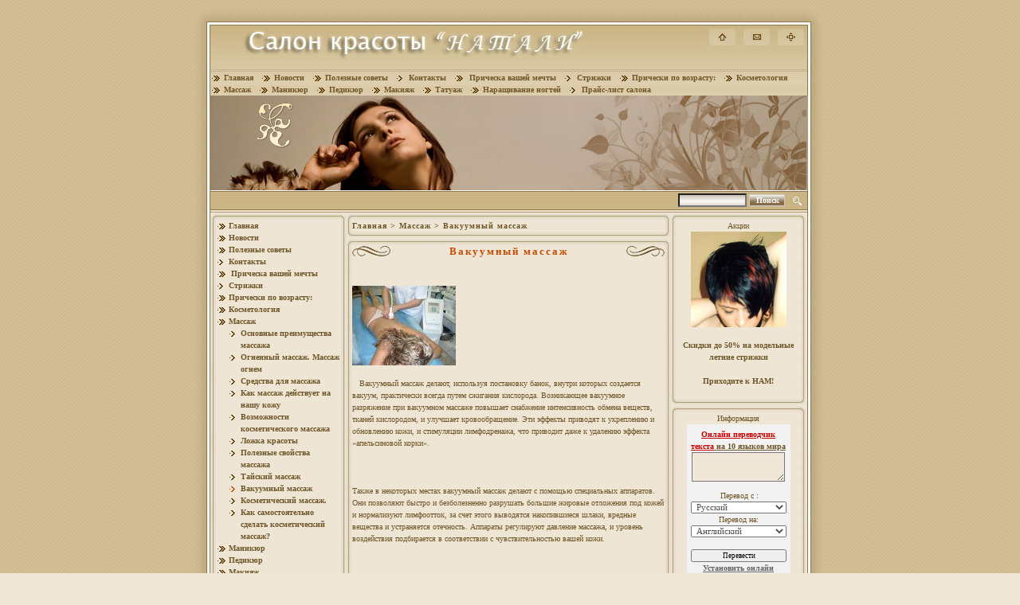

--- FILE ---
content_type: text/html; charset=CP1251
request_url: http://natalybeau.ru/?Massazh:Vakuumnyi_massazh
body_size: 46229
content:
<!DOCTYPE HTML PUBLIC "-//W3C//DTD HTML 4.0 Transitional//EN" "http://www.w3.org/TR/REC-html40/loose.dtd">
<html>
<head>
<title>Cалон Н А Т А Л И - Вакуумный массаж</title><meta name="keywords" content="Салон Натали">
<meta name="description" content="Салон красоты">
<meta http-equiv="content-type" content="text/html;charset=windows-1251"><meta name="generator" content="CMSimple 2.9 - www.cmsimple.dk"><link rel="stylesheet" href="./templates/restaurant06/stylesheet.css" type="text/css"></head>
<body bgcolor="#f0e7d6" body background="./templates/restaurant06/images/restbk.gif"><a name="top"></a>
<!-- Fireworks MX Dreamweaver MX target.  Created Sun Apr 16 09:51:00 GMT+1000 (AUS Eastern Standard Time) 2006-->
<div align="center">
  <center>
<table border="0" cellpadding="0" cellspacing="0" width="790" style="border-collapse: collapse" bordercolor="#111111">
<!-- fwtable fwsrc="template.png" fwbase="template.jpg" fwstyle="Dreamweaver" fwdocid = "742308039" fwnested="0" -->
  <tr>
   <td><img src="./templates/restaurant06/images/spacer.gif" width="20" height="1" border="0" alt=""></td>
   <td><img src="./templates/restaurant06/images/spacer.gif" width="178" height="1" border="0" alt=""></td>
   <td><img src="./templates/restaurant06/images/spacer.gif" width="360" height="1" border="0" alt=""></td>
   <td><img src="./templates/restaurant06/images/spacer.gif" width="182" height="1" border="0" alt=""></td>
   <td><img src="./templates/restaurant06/images/spacer.gif" width="27" height="1" border="0" alt=""></td>
   <td><img src="./templates/restaurant06/images/spacer.gif" width="23" height="1" border="0" alt=""></td>
  </tr>

  <tr>
   <td colspan="6"><img name="template_r1_c1" src="./templates/restaurant06/images/template_r1_c1.jpg" width="790" height="81" border="0" usemap="#m_template_r1_c1" alt=""></td>
  </tr>
  <tr>
   <td background="./templates/restaurant06/images/template_r2_c1.jpg"><img name="template_r2_c1" src="./templates/restaurant06/images/template_r2_c1.jpg" width="20" height="17" border="0" alt=""></td>
   <td colspan="4" background="./templates/restaurant06/images/template_r2_c2.jpg">
   <table border="0" cellpadding="0" cellspacing="0" style="border-collapse: collapse" bordercolor="#111111" width="100%" id="AutoNumber1">
     <tr>
       <td width="100%"><!--webbot bot="HTMLMarkup" startspan --><div id="navlist"><ul class="menulevel1"><li class="docs"><a href="/?Glavnaya">Главная</a></li><li class="docs"><a href="/?Novosti">Новости</a></li><li class="docs"><a href="/?Poleznye_sovety">Полезные советы</a></li><li class="doc"><a href="/?Kontakty">Контакты</a></li><li class="docs"><a href="/?%A0Pricheska_vashei_mechty"> Прическа вашей мечты</a></li><li class="doc"><a href="/?Strizhki">Стрижки</a></li><li class="docs"><a href="/?Pricheski_po_vozrastu%3A">Прически по возрасту:</a></li><li class="docs"><a href="/?Kosmetologiya">Косметология</a></li><li class="docs"><a href="/?Massazh">Массаж</a></li><li class="docs"><a href="/?Manikyur">Маникюр</a></li><li class="docs"><a href="/?Pedikyur">Педикюр</a></li><li class="docs"><a href="/?Makiyazh">Макияж</a></li><li class="docs"><a href="/?Tatuazh">Татуаж</a></li><li class="docs"><a href="/?Narashivanie_nogtei">Наращивание ногтей</a></li><li class="doc"><a href="/?Prais-list_salona">Прайс-лист салона</a></li></ul></div>
 <!--webbot bot="HTMLMarkup" endspan i-checksum="28787" --></td>
     </tr>
   </table>
   </td>
   <td background="./templates/restaurant06/images/template_r2_c6.jpg"><img name="template_r2_c6" src="./templates/restaurant06/images/template_r2_c6.jpg" width="23" height="17" border="0" alt=""></td>
  </tr>
  <tr>
   <td colspan="6"><img name="template_r3_c1" src="./templates/restaurant06/images/template_r3_c1.jpg" width="790" height="121" border="0" alt=""></td>
  </tr>
  <tr>
   <td><img name="template_r4_c1" src="./templates/restaurant06/images/template_r4_c1.jpg" width="20" height="22" border="0" alt=""></td>
   <td bgcolor="#CBB584">
   <table border="0" cellpadding="0" cellspacing="0" style="border-collapse: collapse" bordercolor="#111111" width="100%" id="AutoNumber3">
     <tr>
       <td width="100%">&nbsp;</td>
     </tr>
   </table>
   </td>
   <td bgcolor="#CBB584">
   <table border="0" cellpadding="0" cellspacing="0" style="border-collapse: collapse" bordercolor="#111111" width="100%" id="AutoNumber2">
     <tr>
       <td width="100%">&nbsp;</td>
     </tr>
   </table>
   </td>
   <td bgcolor="#CBB584">
   <table border="0" cellpadding="0" cellspacing="0" style="border-collapse: collapse" bordercolor="#111111" width="100%" id="AutoNumber4">
     <tr>
       <td width="100%"><!--webbot bot="HTMLMarkup" startspan --><tr><td valign="top" align="right" class="searchbox">
<form action="/" method="post"><div id="searchbox"><input type="text" class="text" name="search" size="12"><input type="hidden" name="function" value="search"> <input type="submit" class="submit" value="Поиск"></div></form></td></tr><!--webbot bot="HTMLMarkup" endspan i-checksum="41611" --></td>
     </tr>
   </table>
   </td>
   <td colspan="2"><img name="template_r4_c5" src="./templates/restaurant06/images/template_r4_c5.jpg" width="50" height="22" border="0" alt=""></td>
  </tr>
  <tr>
   <td colspan="6"><img name="template_r5_c1" src="./templates/restaurant06/images/template_r5_c1.jpg" width="790" height="4" border="0" alt=""></td>
  </tr>
  <tr>
   <td rowspan="2" background="./templates/restaurant06/images/template_r6_c1.jpg">&nbsp;</td>
   <td colspan="4" bgcolor="#EFE5D5" align="left" valign="top">
   <table border="0" cellpadding="0" cellspacing="0" style="border-collapse: collapse" bordercolor="#111111" width="100%" id="AutoNumber5">
     <tr>
       <td width="170" align="left" valign="top"><table border="0" cellpadding="0" cellspacing="0" width="100%" style="border-collapse: collapse" bordercolor="#111111">
<!-- fwtable fwsrc="navs.png" fwbase="navs.jpg" fwstyle="Dreamweaver" fwdocid = "742308039" fwnested="0" -->
  <tr>
   <td><img src="./templates/restaurant06/images/spacer.gif" width="7" height="1" border="0" alt=""></td>
   <td><img src="./templates/restaurant06/images/spacer.gif" width="17" height="1" border="0" alt=""></td>
   <td><img src="./templates/restaurant06/images/spacer.gif" width="128" height="1" border="0" alt=""></td>
   <td><img src="./templates/restaurant06/images/spacer.gif" width="9" height="1" border="0" alt=""></td>
   <td><img src="./templates/restaurant06/images/spacer.gif" width="8" height="1" border="0" alt=""></td>
  </tr>

  <tr>
   <td colspan="2" align="left" background="./templates/restaurant06/images/navs_r1_c3.jpg"><img name="navs_r1_c1" src="./templates/restaurant06/images/navs_r1_c1.jpg" width="24" height="8" border="0" alt=""></td>
   <td background="./templates/restaurant06/images/navs_r1_c3.jpg"><img name="navs_r1_c3" src="./templates/restaurant06/images/navs_r1_c3.jpg" width="128" height="8" border="0" alt=""></td>
   <td colspan="2" align="right" background="./templates/restaurant06/images/navs_r1_c3.jpg"><img name="navs_r1_c4" src="./templates/restaurant06/images/navs_r1_c4.jpg" width="17" height="8" border="0" alt=""></td>
  </tr>
  <tr>
   <td align="left" background="./templates/restaurant06/images/navs_r2_c1.jpg">&nbsp;</td>
   <td colspan="3" bgcolor="#EEE5D4" align="left" width="100%" valign="top">
   <table border="0" cellpadding="0" cellspacing="0" style="border-collapse: collapse" bordercolor="#111111" width="100%" id="AutoNumber1">
     <tr>
       <td width="100%"><!--webbot bot="HTMLMarkup" startspan --><tr><td valign="top">
<ul class="menulevel1"><li class="docs"><a href="/?Glavnaya">Главная</a></li><li class="docs"><a href="/?Novosti">Новости</a></li><li class="docs"><a href="/?Poleznye_sovety">Полезные советы</a></li><li class="doc"><a href="/?Kontakty">Контакты</a></li><li class="docs"><a href="/?%A0Pricheska_vashei_mechty"> Прическа вашей мечты</a></li><li class="doc"><a href="/?Strizhki">Стрижки</a></li><li class="docs"><a href="/?Pricheski_po_vozrastu%3A">Прически по возрасту:</a></li><li class="docs"><a href="/?Kosmetologiya">Косметология</a></li><li class="docs"><a href="/?Massazh">Массаж</a><ul class="menulevel2"><li class="doc"><a href="/?Massazh:Osnovnye_preimushestva_massazha">Основные преимущества массажа</a></li><li class="doc"><a href="/?Massazh:Ognennyi_massazh._Massazh_ognem">Огненный массаж. Массаж огнем</a></li><li class="doc"><a href="/?Massazh:Sredstva_dlya_massazha">Средства для массажа</a></li><li class="doc"><a href="/?Massazh:Kak_massazh_deistvuet_na_nashu_kozhu">Как массаж действует на нашу кожу</a></li><li class="doc"><a href="/?Massazh:Vozmozhnosti_kosmeticheskogo_massazha">Возможности косметического массажа</a></li><li class="doc"><a href="/?Massazh:Lozhka_krasoty">Ложка красоты</a></li><li class="doc"><a href="/?Massazh:Poleznye_svoistva_massazha">Полезные свойства массажа</a></li><li class="doc"><a href="/?Massazh:Taiskii_massazh">Тайский массаж</a></li><li class="sdoc">Вакуумный массаж</li><li class="doc"><a href="/?Massazh:Kosmeticheskii_massazh.">Косметический массаж.</a></li><li class="doc"><a href="/?Massazh:Kak_samostoyatelmzno_sdelatmz_kosmeticheskii_massazh%3F">Как самостоятельно сделать косметический массаж?</a></li></ul></li><li class="docs"><a href="/?Manikyur">Маникюр</a></li><li class="docs"><a href="/?Pedikyur">Педикюр</a></li><li class="docs"><a href="/?Makiyazh">Макияж</a></li><li class="docs"><a href="/?Tatuazh">Татуаж</a></li><li class="docs"><a href="/?Narashivanie_nogtei">Наращивание ногтей</a></li><li class="doc"><a href="/?Prais-list_salona">Прайс-лист салона</a></li></ul></td></tr><!--webbot bot="HTMLMarkup" endspan i-checksum="41503" --></td>
     </tr>
   </table>
   </td>
   <td align="right" background="./templates/restaurant06/images/navs_r2_c5.jpg">&nbsp;</td>
  </tr>
  <tr>
   <td colspan="2" align="left" background="./templates/restaurant06/images/navs_r3_c3.jpg"><img name="navs_r3_c1" src="./templates/restaurant06/images/navs_r3_c1.jpg" width="24" height="8" border="0" alt=""></td>
   <td background="./templates/restaurant06/images/navs_r3_c3.jpg"><img name="navs_r3_c3" src="./templates/restaurant06/images/navs_r3_c3.jpg" width="128" height="8" border="0" alt=""></td>
   <td colspan="2" align="right" background="./templates/restaurant06/images/navs_r3_c3.jpg"><img name="navs_r3_c4" src="./templates/restaurant06/images/navs_r3_c4.jpg" width="17" height="8" border="0" alt=""></td>
  </tr>
</table>
<table border="0" cellpadding="0" cellspacing="0" width="100%" style="border-collapse: collapse" bordercolor="#111111">
<!-- fwtable fwsrc="navs.png" fwbase="navs.jpg" fwstyle="Dreamweaver" fwdocid = "742308039" fwnested="0" -->
  <tr>
   <td><img src="./templates/restaurant06/images/spacer.gif" width="7" height="1" border="0" alt=""></td>
   <td><img src="./templates/restaurant06/images/spacer.gif" width="17" height="1" border="0" alt=""></td>
   <td><img src="./templates/restaurant06/images/spacer.gif" width="128" height="1" border="0" alt=""></td>
   <td><img src="./templates/restaurant06/images/spacer.gif" width="9" height="1" border="0" alt=""></td>
   <td><img src="./templates/restaurant06/images/spacer.gif" width="8" height="1" border="0" alt=""></td>
  </tr>

  <tr>
   <td colspan="2" align="left" background="./templates/restaurant06/images/navs_r1_c3.jpg"><img name="navs_r1_c1" src="./templates/restaurant06/images/navs_r1_c1.jpg" width="24" height="8" border="0" alt=""></td>
   <td background="./templates/restaurant06/images/navs_r1_c3.jpg"><img name="navs_r1_c3" src="./templates/restaurant06/images/navs_r1_c3.jpg" width="128" height="8" border="0" alt=""></td>
   <td colspan="2" align="right" background="./templates/restaurant06/images/navs_r1_c3.jpg"><img name="navs_r1_c4" src="./templates/restaurant06/images/navs_r1_c4.jpg" width="17" height="8" border="0" alt=""></td>
  </tr>
  <tr>
   <td align="left" background="./templates/restaurant06/images/navs_r2_c1.jpg">&nbsp;</td>
   <td colspan="3" bgcolor="#EEE5D4" align="left" width="100%" valign="top">
<center>Реклама</center>
   <table border="0" cellpadding="0" cellspacing="0" style="border-collapse: collapse" bordercolor="#111111" width="100%" id="AutoNumber1">
     <tr>
       <td width="100%"><!--webbot bot="HTMLMarkup" startspan --><tr><td valign="top" class="menu">




<center><img src="./templates/restaurant06/images/banner.gif"><br><br>
Посетители <a href="http://natali-salon.ru/">natalybeau.ru</a> <br><br>
<!--LiveInternet counter--><script type="text/javascript"><!--
document.write("<a href='http://www.liveinternet.ru/click' "+
"target=_blank><img src='http://counter.yadro.ru/hit?t52.18;r"+
escape(document.referrer)+((typeof(screen)=="undefined")?"":
";s"+screen.width+"*"+screen.height+"*"+(screen.colorDepth?
screen.colorDepth:screen.pixelDepth))+";u"+escape(document.URL)+
";"+Math.random()+
"' alt='' title='LiveInternet: показано число просмотров и"+
" посетителей за 24 часа' "+
"border=0 width=88 height=31><\/a>")//--></script><!--/LiveInternet-->

<br><br>

<script type="text/javascript"><!--
google_ad_client = "pub-9704108655167983";
/* natalybeau.ru */
google_ad_slot = "4646586670";
google_ad_width = 120;
google_ad_height = 600;
//-->
</script>
<script type="text/javascript"
src="http://pagead2.googlesyndication.com/pagead/show_ads.js">
</script>

<br><br>

<table border="0" align="center">
<tr>
<td><center><p style="font-size: 11px; color: Black;"></p>
</center></td>
</tr>
<tr>
<td><center><p style="font-size: 11px; color: Black;"></p>
</center></td>
</tr>
<tr>
<td><center><p style="font-size: 11px; color: Black;"></p>
</center></td>
</tr>
<tr>
<td><center><p style="font-size: 11px; color: Black;"></p>
</center></td>
</tr>
</table>





</center>






</td></tr><!--webbot bot="HTMLMarkup" endspan i-checksum="37873" --></td>
     </tr>
   </table>
   </td>
   <td align="right" background="./templates/restaurant06/images/navs_r2_c5.jpg">&nbsp;</td>
  </tr>
  <tr>

  <td colspan="2" align="left" background="./templates/restaurant06/images/navs_r3_c3.jpg"><img name="navs_r3_c1" src="./templates/restaurant06/images/navs_r3_c1.jpg" width="24" height="8" border="0" alt=""></td>
   <td background="./templates/restaurant06/images/navs_r3_c3.jpg"><img name="navs_r3_c3" src="./templates/restaurant06/images/navs_r3_c3.jpg" width="128" height="8" border="0" alt=""></td>
   <td colspan="2" align="right" background="./templates/restaurant06/images/navs_r3_c3.jpg"><img name="navs_r3_c4" src="./templates/restaurant06/images/navs_r3_c4.jpg" width="17" height="8" border="0" alt=""></td>
  </tr>
</table>
<table border="0" cellpadding="0" cellspacing="0" width="100%" style="border-collapse: collapse" bordercolor="#111111">
<!-- fwtable fwsrc="navs.png" fwbase="navs.jpg" fwstyle="Dreamweaver" fwdocid = "742308039" fwnested="0" -->
  <tr>
   <td><img src="./templates/restaurant06/images/spacer.gif" width="7" height="1" border="0" alt=""></td>
   <td><img src="./templates/restaurant06/images/spacer.gif" width="17" height="1" border="0" alt=""></td>
   <td><img src="./templates/restaurant06/images/spacer.gif" width="128" height="1" border="0" alt=""></td>
   <td><img src="./templates/restaurant06/images/spacer.gif" width="9" height="1" border="0" alt=""></td>
   <td><img src="./templates/restaurant06/images/spacer.gif" width="8" height="1" border="0" alt=""></td>
  </tr>

  <tr>
   <td colspan="2" align="left" background="./templates/restaurant06/images/navs_r1_c3.jpg"><img name="navs_r1_c1" src="./templates/restaurant06/images/navs_r1_c1.jpg" width="24" height="8" border="0" alt=""></td>
   <td background="./templates/restaurant06/images/navs_r1_c3.jpg"><img name="navs_r1_c3" src="./templates/restaurant06/images/navs_r1_c3.jpg" width="128" height="8" border="0" alt=""></td>
   <td colspan="2" align="right" background="./templates/restaurant06/images/navs_r1_c3.jpg"><img name="navs_r1_c4" src="./templates/restaurant06/images/navs_r1_c4.jpg" width="17" height="8" border="0" alt=""></td>
  </tr>
  <tr>
   <td align="left" background="./templates/restaurant06/images/navs_r2_c1.jpg">&nbsp;</td>
   <td colspan="3" bgcolor="#EEE5D4" align="left" width="100%" valign="top">
   <table border="0" cellpadding="0" cellspacing="0" style="border-collapse: collapse" bordercolor="#111111" width="100%" id="AutoNumber1">
     <tr>
       <td width="100%"><!--webbot bot="HTMLMarkup" startspan --><tr><td valign="top" class="menu"></td></tr>




<tr><td valign="top" class="login"><a href="/?Massazh:Vakuumnyi_massazh&amp;login">Вход</a></td></tr>
<tr><td valign="top" class="menu">Последнее обновление:<br> 25.08.2017 г.</td></tr><!--webbot bot="HTMLMarkup" endspan i-checksum="30504" --></td>
     </tr>
   </table>
   </td>
   <td align="right" background="./templates/restaurant06/images/navs_r2_c5.jpg">&nbsp;</td>
  </tr>
  <tr>
   <td colspan="2" align="left" background="./templates/restaurant06/images/navs_r3_c3.jpg"><img name="navs_r3_c1" src="./templates/restaurant06/images/navs_r3_c1.jpg" width="24" height="8" border="0" alt=""></td>
   <td background="./templates/restaurant06/images/navs_r3_c3.jpg"><img name="navs_r3_c3" src="./templates/restaurant06/images/navs_r3_c3.jpg" width="128" height="8" border="0" alt=""></td>
   <td colspan="2" align="right" background="./templates/restaurant06/images/navs_r3_c3.jpg"><img name="navs_r3_c4" src="./templates/restaurant06/images/navs_r3_c4.jpg" width="17" height="8" border="0" alt=""></td>
  </tr>
</table>
</td>
       <td align="left" valign="top"><table border="0" cellpadding="0" cellspacing="0" width="100%" style="border-collapse: collapse" bordercolor="#111111">
<!-- fwtable fwsrc="navs.png" fwbase="navs.jpg" fwstyle="Dreamweaver" fwdocid = "742308039" fwnested="0" -->
  <tr>
   <td><img src="./templates/restaurant06/images/spacer.gif" width="7" height="1" border="0" alt=""></td>
   <td><img src="./templates/restaurant06/images/spacer.gif" width="17" height="1" border="0" alt=""></td>
   <td><img src="./templates/restaurant06/images/spacer.gif" width="128" height="1" border="0" alt=""></td>
   <td><img src="./templates/restaurant06/images/spacer.gif" width="9" height="1" border="0" alt=""></td>
   <td><img src="./templates/restaurant06/images/spacer.gif" width="8" height="1" border="0" alt=""></td>
  </tr>

  <tr>
   <td colspan="2" align="left" background="./templates/restaurant06/images/navs_r1_c3.jpg"><img name="navs_r1_c1" src="./templates/restaurant06/images/navs_r1_c1.jpg" width="24" height="8" border="0" alt=""></td>
   <td background="./templates/restaurant06/images/navs_r1_c3.jpg"><img name="navs_r1_c3" src="./templates/restaurant06/images/navs_r1_c3.jpg" width="128" height="8" border="0" alt=""></td>
   <td colspan="2" align="right" background="./templates/restaurant06/images/navs_r1_c3.jpg"><img name="navs_r1_c4" src="./templates/restaurant06/images/navs_r1_c4.jpg" width="17" height="8" border="0" alt=""></td>
  </tr>
  <tr>
   <td align="left" background="./templates/restaurant06/images/navs_r2_c1.jpg">&nbsp;</td>
   <td colspan="3" bgcolor="#EEE5D4" align="left" width="100%" valign="top">
   <table border="0" cellpadding="0" cellspacing="0" style="border-collapse: collapse" bordercolor="#111111" width="100%" id="AutoNumber1">
     <tr>
       <td width="100%"><!--webbot bot="HTMLMarkup" startspan --><tr><td valign="top" align="left" class="locator"><a href="/?Glavnaya">Главная</a> &gt; <a href="/?Massazh">Массаж</a> &gt; Вакуумный массаж</td></tr><!--webbot bot="HTMLMarkup" endspan i-checksum="10657" --></td>
     </tr>
   </table>
   </td>
   <td align="right" background="./templates/restaurant06/images/navs_r2_c5.jpg">&nbsp;</td>
  </tr>
  <tr>
   <td colspan="2" align="left" background="./templates/restaurant06/images/navs_r3_c3.jpg"><img name="navs_r3_c1" src="./templates/restaurant06/images/navs_r3_c1.jpg" width="24" height="8" border="0" alt=""></td>
   <td background="./templates/restaurant06/images/navs_r3_c3.jpg"><img name="navs_r3_c3" src="./templates/restaurant06/images/navs_r3_c3.jpg" width="128" height="8" border="0" alt=""></td>
   <td colspan="2" align="right" background="./templates/restaurant06/images/navs_r3_c3.jpg"><img name="navs_r3_c4" src="./templates/restaurant06/images/navs_r3_c4.jpg" width="17" height="8" border="0" alt=""></td>
  </tr>
</table>
<table border="0" cellpadding="0" cellspacing="0" width="100%" style="border-collapse: collapse" bordercolor="#111111">
<!-- fwtable fwsrc="navs.png" fwbase="navs.jpg" fwstyle="Dreamweaver" fwdocid = "742308039" fwnested="0" -->
  <tr>
   <td><img src="./templates/restaurant06/images/spacer.gif" width="7" height="1" border="0" alt=""></td>
   <td><img src="./templates/restaurant06/images/spacer.gif" width="17" height="1" border="0" alt=""></td>
   <td><img src="./templates/restaurant06/images/spacer.gif" width="128" height="1" border="0" alt=""></td>
   <td><img src="./templates/restaurant06/images/spacer.gif" width="9" height="1" border="0" alt=""></td>
   <td><img src="./templates/restaurant06/images/spacer.gif" width="8" height="1" border="0" alt=""></td>
  </tr>

  <tr>
   <td colspan="2" align="left" background="./templates/restaurant06/images/navs_r1_c3.jpg"><img name="navs_r1_c1" src="./templates/restaurant06/images/navs_r1_c1.jpg" width="24" height="8" border="0" alt=""></td>
   <td background="./templates/restaurant06/images/navs_r1_c3.jpg"><img name="navs_r1_c3" src="./templates/restaurant06/images/navs_r1_c3.jpg" width="128" height="8" border="0" alt=""></td>
   <td colspan="2" align="right" background="./templates/restaurant06/images/navs_r1_c3.jpg"><img name="navs_r1_c4" src="./templates/restaurant06/images/navs_r1_c4.jpg" width="17" height="8" border="0" alt=""></td>
  </tr>
  <tr>
   <td align="left" background="./templates/restaurant06/images/navs_r2_c1.jpg">&nbsp;</td>
   <td colspan="3" bgcolor="#EEE5D4" align="left" width="100%" valign="top">
   <table border="0" cellpadding="0" cellspacing="0" style="border-collapse: collapse" bordercolor="#111111" width="100%" id="AutoNumber1">
     <tr>
       <td width="100%"><!--webbot bot="HTMLMarkup" startspan --><tr><td valign="top">
<H2>Вакуумный массаж<BR> <BR></H2><BR><IMG src="./images/images48.jpeg"><BR><BR>   Вакуумный массаж делают, используя постановку банок, внутри которых создается вакуум, практически всегда путем сжигания кислорода. Возникающее вакуумное разряжение при вакуумном массаже повышает снабжение интенсивность обмена веществ, тканей кислородом, и улучшает кровообращение. Эти эффекты приводят к укреплению и обновлению кожи, и стимуляции лимфодренажа, что приводит даже к удалению эффекта «апельсиновой корки». <BR><BR><BR><BR>   Также в некоторых местах вакуумный массаж делают с помощью специальных аппаратов. Они позволяют быстро и безболезненно разрушать большие жировые отложения под кожей и нормализуют лимфоотток, за счет этого выводятся накопившиеся шлаки, вредные вещества и устраняется отечность. Аппараты регулируют давление массажа, и уровень воздействия подбирается в соответствии с чувствительностью вашей кожи. <BR><BR><BR><BR>   Вакуумный массаж производит как лечебное, так и косметическое воздействие. В косметологии вакуумный массаж всеместно используют для лечения локального целлюлита на задней поверхности бедер и зоны «галифе», в месте ягодиц, а также для устранения эффекта «апельсиновой корки». Но вакуумный массаж нужно проводить и на все тело. Существуют схемы лечения целлюлита, где вакуумный массаж имеет сочетание с электролиполизом и с вибромассажем. Последние удаляют жировые клетки, а вакуумный массаж, усиливая лимфоток, очищает тело от продуктов их распада. Кроме того, вакуумный массаж приводит в тонус мышцы, проводя небольшой лифтинг, способствует рассасыванию рубцовых тканей и стрий, восстанавливает упругость кожи. Исходя из этого вакуумный массаж используется для укрепления и улучшения контуров тела, то есть, моделирования фигуры, для сглаживания морщин, улучшения цвета лица и коррекции локальных недостатков овала лица, двойного подбородка. <BR><BR><BR><BR><BR><BR><BR><BR><BR>
&lt;h1&gt;Массаж&lt;br&gt; &lt;br&gt;&lt;/h1&gt;&lt;br&gt;&lt;br&gt;&lt;div style="float:left"&gt;&lt;p&gt;&lt;img src="images/mas1.jpg" alt="Массаж" hspace="5"&gt;&lt;br&gt;Массаж&lt;/p&gt;&lt;/div&gt;&amp;nbsp;&amp;nbsp;&amp;nbsp;<br><br>&lt;p&gt;Массаж появился в глубокой древности. Массаж, как метод лечения применялся в Индии, Китае, Египте, Греции, Риме и считался частью врачебного искусства. В Европе же интерес к массажу появляется только в период эпохи Возрождения. До 19 века не было научного обоснования массажа. Лишь только в 70-е годы в Европе, в том числе и в России, появились первые клинические работы по массажу, а также методы лечения в больничных учреждениях.&lt;br&gt;<br><br>  &lt;br&gt;<br><br>  &lt;br&gt;<br><br>  &lt;br&gt;  <br><br>  Огромный вклад в разработку методик массажа, привнесли ученые Боткин, Захарьев, Бехтерев, а также некоторые другие ученые. На основании их работ была доказана анатомо-функциональная связь кожи с различными органами человека. Путем механического воздействия на поверхность кожи, тело человека, вызываются изменения в состоянии внутренних органов, что приводит к их излечению. &lt;br&gt;<br><br>  &lt;br&gt;<br><br>  &lt;br&gt;<br><br>  &lt;br&gt;<br><br>В наши современные времена массаж давно и успешно применяют в различных областях медицины. Это и гинекологические заболевания и травматологическая практика, лечение болезней внутренних органов и глазных болезней, спортивный массаж, массаж косметический, рефлекторный массаж, иглоукалывание и т.д. Практически все медицинские, санаторно-курортные учреждения, комплексы и фитнес-центры, спортивные залы и бассейны содержат штат высококвалифицированных специалистов, предлагающих различные типы массажа. &lt;br&gt;<br><br>&lt;br&gt;<br><br>&lt;br&gt;<br><br>&lt;br&gt;<br><br>Преподавание массажа введено во многих институтах, техникумах физической культуры. Огромное количество учебных учреждений предлагает курсы по обучения различным видам массажа. Знание массажа является в наше время признаком культуры и заботы о своем здоровье и о здоровье родных. Массаж это доступный комплекс знаний и техник, удобный и простой в применении метод лечения. Массаж не просто желателен, а необходим, как средство профилактики заболеваний и как средство предупреждения их развития.<br><br>&lt;br&gt;<br><br>&lt;br&gt;<br><br>&lt;br&gt;<br><br>&lt;/p&gt;<br><p><br></p><p>&nbsp;&lt;h2&gt;Полезные свойства массажа&lt;/h2&gt;<br><br>&lt;p&gt; &lt;img src="img/nat2.jpg" hspace="10" vspace="10" align="left"&gt;Сегодня каждый знает, что такое массаж и чем он полезен. Но почему-то мало кто прибегает к его помощи, даже когда благоприятное воздействие массажа очевидно. В России проходил опрос среди людей, страдающих от болей в области позвоночника, только четверть из них прибегали к услугам массажиста. Подавляющее большинство из этих людей отметили улучшения своего самочувствия после массажа.<br><br>&lt;p&gt;Так почему же мало кто обращается к массажисту? Объяснение очень простое, большинство людей рассматривает массаж, как механическое воздействие массажиста на тело пациента. При этом даже не все понимают, к чему это приводит. А приводит это к следующему, улучшается кровоток, циркуляция лимфы, межтканевой жидкости, кожа начинает «дышать», ускоряется обмен веществ. И это всего лишь часть положительных воздействий массажа. <br><br>&lt;p&gt;Одно из основных назначений медицинского массажа – воздействие на нервную систему организма. Утрированно этот процесс можно описать следующим образом. Воздействие на кожу, мышцы, кровеносные сосуды и т.д. вызывает раздражение рецепторов, с которых подаётся сигнал в головной мозг, от туда сигнал поступает к определённому органу и воздействует на его клетки.<br><br>&lt;p&gt;Это означает, что массажист может повлиять на работу любого органа, производя конкретное воздействие, можно ожидать вполне определённую реакцию у организма. &nbsp;<br></p><p><br></p><p>&nbsp;&lt;h2&gt;Тайский массаж&lt;/h2&gt;<br><br>&lt;p&gt; &lt;img src="img/nat1.jpg" hspace="10" vspace="10" align="left"&gt;В Таиланде издревле при заболеваниях различного рода прибегали к использованию массажа. Тайский и европейский массаж – это совершенно непохожие вещи. Данному искусству в Таиланде уже более 1000 лет. В Европе о такой методике лечения впервые рассказал французский посол в XVII веке.<br><br>&lt;p&gt;К особенностям тайского массажа относят воздействие на мышцы, делающего их эластичными, это в свою очередь приводит к правильному функционированию организма. <br><br>&lt;p&gt;Как известно, в расслабленном состоянии мышцы имеют большую длину, чем в напряжённом. Если вы не даёт своим мышцам расслабиться, т.е. они постоянно напряжены или же наоборот вы не тренируете определённые мышцы, то эти мышцы теряют эластичность. Когда эти мышцы будут задействованы, вы начнёте испытывать дискомфорт и боль. Ослабленные мышцы неравномерно нагружают суставы и позвоночник, это приводит к болям в спине, пояснице и шеи. В свою очередь такие нарушения приводят к головным болям. Описанные симптомы характерны при старении организма.<br><br>&lt;p&gt;Тайский массаж позволяет улучшить кровоток и гибкость, это позволяет избавиться от боли. Регулярный массаж позволяет вернуть эластичность мышцам.<br><br>&lt;p&gt;Техника тайского массажа включает в себя следующие воздействия: надавливание, скручивание, растягивание. Правильная техника массажа повышает ваш тонус, возвращая молодость.<br><br>&lt;p&gt;Идеология тайского массажа подразумевает обмен энергией между массажистом и пациентом, поэтому не надо рассматривать данное искусство, как простой набор физических упражнений.&nbsp;</p>
<br><br>
</td></tr><!--webbot bot="HTMLMarkup" endspan i-checksum="9291" --></td>
     </tr>
   </table>
   </td>
   <td align="right" background="./templates/restaurant06/images/navs_r2_c5.jpg">&nbsp;</td>
  </tr>
  <tr>
   <td colspan="2" align="left" background="./templates/restaurant06/images/navs_r3_c3.jpg"><img name="navs_r3_c1" src="./templates/restaurant06/images/navs_r3_c1.jpg" width="24" height="8" border="0" alt=""></td>
   <td background="./templates/restaurant06/images/navs_r3_c3.jpg"><img name="navs_r3_c3" src="./templates/restaurant06/images/navs_r3_c3.jpg" width="128" height="8" border="0" alt=""></td>
   <td colspan="2" align="right" background="./templates/restaurant06/images/navs_r3_c3.jpg"><img name="navs_r3_c4" src="./templates/restaurant06/images/navs_r3_c4.jpg" width="17" height="8" border="0" alt=""></td>
  </tr>
</table>
<table border="0" cellpadding="0" cellspacing="0" width="100%" style="border-collapse: collapse" bordercolor="#111111">
<!-- fwtable fwsrc="navs.png" fwbase="navs.jpg" fwstyle="Dreamweaver" fwdocid = "742308039" fwnested="0" -->
  <tr>
   <td><img src="./templates/restaurant06/images/spacer.gif" width="7" height="1" border="0" alt=""></td>
   <td><img src="./templates/restaurant06/images/spacer.gif" width="17" height="1" border="0" alt=""></td>
   <td><img src="./templates/restaurant06/images/spacer.gif" width="128" height="1" border="0" alt=""></td>
   <td><img src="./templates/restaurant06/images/spacer.gif" width="9" height="1" border="0" alt=""></td>
   <td><img src="./templates/restaurant06/images/spacer.gif" width="8" height="1" border="0" alt=""></td>
  </tr>

  <tr>
   <td colspan="2" align="left" background="./templates/restaurant06/images/navs_r1_c3.jpg"><img name="navs_r1_c1" src="./templates/restaurant06/images/navs_r1_c1.jpg" width="24" height="8" border="0" alt=""></td>
   <td background="./templates/restaurant06/images/navs_r1_c3.jpg"><img name="navs_r1_c3" src="./templates/restaurant06/images/navs_r1_c3.jpg" width="128" height="8" border="0" alt=""></td>
   <td colspan="2" align="right" background="./templates/restaurant06/images/navs_r1_c3.jpg"><img name="navs_r1_c4" src="./templates/restaurant06/images/navs_r1_c4.jpg" width="17" height="8" border="0" alt=""></td>
  </tr>
  <tr>
   <td align="left" background="./templates/restaurant06/images/navs_r2_c1.jpg">&nbsp;</td>
   <td colspan="3" bgcolor="#EEE5D4" align="left" width="100%" valign="top">
   <table border="0" cellpadding="0" cellspacing="0" style="border-collapse: collapse" bordercolor="#111111" width="100%" id="AutoNumber1">
     <tr>
       <td width="100%">
       <table border="0" cellpadding="0" cellspacing="0" style="border-collapse: collapse" bordercolor="#111111" width="100%" id="AutoNumber9">
         <tr>
           <td width="33%">
           <table border="0" cellpadding="0" cellspacing="0" style="border-collapse: collapse" bordercolor="#111111" width="100%" id="AutoNumber10">
             <tr>
               <td width="100%"><!--webbot bot="HTMLMarkup" startspan --><tr><td valign="top" align="left" class="navigator">
<a href="/?Massazh:Taiskii_massazh"><</a></td></tr><!--webbot bot="HTMLMarkup" endspan i-checksum="38659" --></td>
             </tr>
           </table>
           </td>
           <td width="33%">
           <table border="0" cellpadding="0" cellspacing="0" style="border-collapse: collapse" bordercolor="#111111" width="100%" id="AutoNumber11">
             <tr>
               <td width="100%"><!--webbot bot="HTMLMarkup" startspan --><tr><td align="center" class="navigator">
<a href="#top" class="navigator"><a href="#TOP">ВВЕРХ</a></a>
</td></tr><!--webbot bot="HTMLMarkup" endspan i-checksum="9587" --></td>
             </tr>
           </table>
           </td>
           <td width="34%">
           <table border="0" cellpadding="0" cellspacing="0" style="border-collapse: collapse" bordercolor="#111111" width="100%" id="AutoNumber12">
             <tr>
               <td width="100%"><!--webbot bot="HTMLMarkup" startspan --><tr><td valign="top" align="right" class="navigator">
<a href="/?Massazh:Kosmeticheskii_massazh.">></a></td></tr><!--webbot bot="HTMLMarkup" endspan i-checksum="46742" --></td>
             </tr>
           </table>
           </td>
         </tr>
       </table>
       </td>
     </tr>
   </table>
   </td>
   <td align="right" background="./templates/restaurant06/images/navs_r2_c5.jpg">&nbsp;</td>
  </tr>
  <tr>
   <td colspan="2" align="left" background="./templates/restaurant06/images/navs_r3_c3.jpg"><img name="navs_r3_c1" src="./templates/restaurant06/images/navs_r3_c1.jpg" width="24" height="8" border="0" alt=""></td>
   <td background="./templates/restaurant06/images/navs_r3_c3.jpg"><img name="navs_r3_c3" src="./templates/restaurant06/images/navs_r3_c3.jpg" width="128" height="8" border="0" alt=""></td>
   <td colspan="2" align="right" background="./templates/restaurant06/images/navs_r3_c3.jpg"><img name="navs_r3_c4" src="./templates/restaurant06/images/navs_r3_c4.jpg" width="17" height="8" border="0" alt=""></td>
  </tr>
</table>

<table width="100%" border="0" align="center">
<tr>
<td><center><p style="font-size: 11px; color: Black;"></p>
</center></td>
<td><center><p style="font-size: 11px; color: Black;"></p>
</center></td>
</tr>
<tr>
<td><center><p style="font-size: 11px; color: Black;"></p>
</center></td>
<td><center><p style="font-size: 11px; color: Black;"></p>
</center></td>
</tr>
</table>


</td>
       <td width="170" align="left" valign="top"><table border="0" cellpadding="0" cellspacing="0" width="100%" style="border-collapse: collapse" bordercolor="#111111">
<!-- fwtable fwsrc="navs.png" fwbase="navs.jpg" fwstyle="Dreamweaver" fwdocid = "742308039" fwnested="0" -->
  <tr>
   <td><img src="./templates/restaurant06/images/spacer.gif" width="7" height="1" border="0" alt=""></td>
   <td><img src="./templates/restaurant06/images/spacer.gif" width="17" height="1" border="0" alt=""></td>
   <td><img src="./templates/restaurant06/images/spacer.gif" width="128" height="1" border="0" alt=""></td>
   <td><img src="./templates/restaurant06/images/spacer.gif" width="9" height="1" border="0" alt=""></td>
   <td><img src="./templates/restaurant06/images/spacer.gif" width="8" height="1" border="0" alt=""></td>
  </tr>

  <tr>
   <td colspan="2" align="left" background="./templates/restaurant06/images/navs_r1_c3.jpg"><img name="navs_r1_c1" src="./templates/restaurant06/images/navs_r1_c1.jpg" width="24" height="8" border="0" alt=""></td>
   <td background="./templates/restaurant06/images/navs_r1_c3.jpg"><img name="navs_r1_c3" src="./templates/restaurant06/images/navs_r1_c3.jpg" width="128" height="8" border="0" alt=""></td>
   <td colspan="2" align="right" background="./templates/restaurant06/images/navs_r1_c3.jpg"><img name="navs_r1_c4" src="./templates/restaurant06/images/navs_r1_c4.jpg" width="17" height="8" border="0" alt=""></td>
  </tr>
  <tr>
   <td align="left" background="./templates/restaurant06/images/navs_r2_c1.jpg">&nbsp;</td>
   <td colspan="3" bgcolor="#EEE5D4" align="left" width="100%" valign="top">

<center>Акции</center>
   <table border="0" cellpadding="0" cellspacing="0" style="border-collapse: collapse" bordercolor="#111111" width="100%" id="AutoNumber1">
     <tr>
       <td width="100%"><!--webbot bot="HTMLMarkup" startspan --><tr><td valign="top" class="menu">



<center><img src="./templates/restaurant06/images/skidka.jpg"><br><br>Скидки до 50% на модельные летние стрижки<br><br>
Приходите к НАМ!<br><br>
</center>




</td></tr><!--webbot bot="HTMLMarkup" endspan i-checksum="34647" --></td>
     </tr>
   </table>
   </td>
   <td align="right" background="./templates/restaurant06/images/navs_r2_c5.jpg">&nbsp;</td>
  </tr>
  <tr>
   <td colspan="2" align="left" background="./templates/restaurant06/images/navs_r3_c3.jpg"><img name="navs_r3_c1" src="./templates/restaurant06/images/navs_r3_c1.jpg" width="24" height="8" border="0" alt=""></td>
   <td background="./templates/restaurant06/images/navs_r3_c3.jpg"><img name="navs_r3_c3" src="./templates/restaurant06/images/navs_r3_c3.jpg" width="128" height="8" border="0" alt=""></td>
   <td colspan="2" align="right" background="./templates/restaurant06/images/navs_r3_c3.jpg"><img name="navs_r3_c4" src="./templates/restaurant06/images/navs_r3_c4.jpg" width="17" height="8" border="0" alt=""></td>
  </tr>
</table>
<table border="0" cellpadding="0" cellspacing="0" width="100%" style="border-collapse: collapse" bordercolor="#111111">
<!-- fwtable fwsrc="navs.png" fwbase="navs.jpg" fwstyle="Dreamweaver" fwdocid = "742308039" fwnested="0" -->
  <tr>
   <td><img src="./templates/restaurant06/images/spacer.gif" width="7" height="1" border="0" alt=""></td>
   <td><img src="./templates/restaurant06/images/spacer.gif" width="17" height="1" border="0" alt=""></td>
   <td><img src="./templates/restaurant06/images/spacer.gif" width="128" height="1" border="0" alt=""></td>
   <td><img src="./templates/restaurant06/images/spacer.gif" width="9" height="1" border="0" alt=""></td>
   <td><img src="./templates/restaurant06/images/spacer.gif" width="8" height="1" border="0" alt=""></td>
  </tr>

  <tr>
   <td colspan="2" align="left" background="./templates/restaurant06/images/navs_r1_c3.jpg"><img name="navs_r1_c1" src="./templates/restaurant06/images/navs_r1_c1.jpg" width="24" height="8" border="0" alt=""></td>
   <td background="./templates/restaurant06/images/navs_r1_c3.jpg"><img name="navs_r1_c3" src="./templates/restaurant06/images/navs_r1_c3.jpg" width="128" height="8" border="0" alt=""></td>
   <td colspan="2" align="right" background="./templates/restaurant06/images/navs_r1_c3.jpg"><img name="navs_r1_c4" src="./templates/restaurant06/images/navs_r1_c4.jpg" width="17" height="8" border="0" alt=""></td>
  </tr>
  <tr>
   <td align="left" background="./templates/restaurant06/images/navs_r2_c1.jpg">&nbsp;</td>
   <td colspan="3" bgcolor="#EEE5D4" align="left" width="100%" valign="top">

<center>Информация</center>
   <table border="0" cellpadding="0" cellspacing="0" style="border-collapse: collapse" bordercolor="#111111" width="100%" id="AutoNumber1">
     <tr>
       <td width="100%"><!--webbot bot="HTMLMarkup" startspan --><tr><td valign="top" class="menu">




<form name="form1" action="http://perevod.bizua.com.ua/result.php" method=POST> <table border=0 cellspacing=0 cellpadding=5 name="tabl1" width="15%" bgcolor="#F2F2F2" align="center"> <tr> <td colspan=2 valign=top style='border:none;'> <div align="center"> <a href="http://perevod.bizua.com.ua/"><font size="1" color="#CC0000">Онлайн переводчик текста</font><font size="1"> на 10 языков мира</font></a> <textarea rows="3" cols="14" name="srctext" wrap="virtual"></textarea> </div> </td> </tr> <tr> <td colspan=2 valign=top style='border:none;' height="100"> <div align="center">&nbsp;Перевод с : <select name="from" style="width: 120px; font: 8pt Tahoma; color: #505050;"> <option value="Rus">Русский <option value="Eng">Английский <option value="Dut">Голландский <option value="Ita">Итальянский <option value="Spa">Испанский <option value="Lat">Латышский <option value="Ger">Немецкий <option value="Por">Португальский <option value="Ukr">Украинский <option value="Fre">Французский </select> <br> Перевод на: <select name="into" style="width: 120px; font: 8pt Tahoma; color: #505050;"> <option value="Eng">Английский <option value="Dut">Голландский <option value="Ita">Итальянский <option value="Spa">Испанский <option value="Lat">Латышский <option value="Ger">Немецкий <option value="Por">Португальский <option value="Rus">Русский <option value="Ukr">Украинский <option value="Fre">Французский </select> <br><br> <input id=but_tran type="SUBMIT" value=" Перевести " name="Translate" style="width: 120px; font: 7pt Tahoma;"><br> <a href="http://bizua.com.ua/export.phtml"><font color="#666666" size="1">Установить онлайн переводчик на своем сайте</font></a></div> </td> </tr> </table> </form>
<br><br>
<table bgcolor=#F9F9F9 border=1 bordercolor=#EEEEEE cellpadding=5 cellspacing=1 width=150><tr><td height=10><font color=#224488>
<script language="JavaScript" src="http://www.epwr.ru/anecdote/inc_jsnof.php"></script>
</font></td></tr></table>

<br><br>





</td></tr><!--webbot bot="HTMLMarkup" endspan i-checksum="37871" --></td>
     </tr>
   </table>
   </td>
   <td align="right" background="./templates/restaurant06/images/navs_r2_c5.jpg">&nbsp;</td>
  </tr>
  <tr>
   <td colspan="2" align="left" background="./templates/restaurant06/images/navs_r3_c3.jpg"><img name="navs_r3_c1" src="./templates/restaurant06/images/navs_r3_c1.jpg" width="24" height="8" border="0" alt=""></td>
   <td background="./templates/restaurant06/images/navs_r3_c3.jpg"><img name="navs_r3_c3" src="./templates/restaurant06/images/navs_r3_c3.jpg" width="128" height="8" border="0" alt=""></td>
   <td colspan="2" align="right" background="./templates/restaurant06/images/navs_r3_c3.jpg"><img name="navs_r3_c4" src="./templates/restaurant06/images/navs_r3_c4.jpg" width="17" height="8" border="0" alt=""></td>
  </tr>
</table>
</td>
     </tr>
   </table>
   </td>
   <td rowspan="2" background="./templates/restaurant06/images/template_r6_c6.jpg">&nbsp;</td>
  </tr>
  <tr>
   <td colspan="2" bgcolor="#EFE5D5">
   <table border="0" cellpadding="0" cellspacing="0" style="border-collapse: collapse" bordercolor="#111111" width="100%" id="AutoNumber7">
     <tr>
       <td width="100%">&nbsp;</td>
     </tr>
   </table>
   </td>
   <td bgcolor="#EFE5D5">
   <table border="0" cellpadding="0" cellspacing="0" style="border-collapse: collapse" bordercolor="#111111" width="100%" id="AutoNumber6">
     <tr>
       <td width="100%"><!--webbot bot="HTMLMarkup" startspan --><tr><td valign="top" align="right" class="printer"></td></tr><!--webbot bot="HTMLMarkup" endspan i-checksum="28590" --></td>
     </tr>
   </table>
   </td>
   <td><img name="template_r7_c5" src="./templates/restaurant06/images/template_r7_c5.jpg" width="27" height="19" border="0" alt=""></td>
  </tr>
  <tr>
   <td colspan="6"><img name="template_r8_c1" src="./templates/restaurant06/images/template_r8_c1.jpg" width="790" height="7" border="0" alt=""></td>
  </tr>
  <tr>
   <td background="./templates/restaurant06/images/template_r9_c1.jpg"><img name="template_r9_c1" src="./templates/restaurant06/images/template_r9_c1.jpg" width="20" height="30" border="0" alt=""></td>
   <td colspan="4" bgcolor="#CBB584">
   <table border="0" cellpadding="0" cellspacing="0" style="border-collapse: collapse" bordercolor="#111111" width="100%" id="AutoNumber8">
     <tr>
       <td width="100%">
       <p align="center"><!--webbot bot="HTMLMarkup" startspan --><tr><td valign="top" align="middle" class="sitename">
Cалон Н А Т А Л И</td></tr><!--webbot bot="HTMLMarkup" endspan i-checksum="46623" --></td>
     </tr>
     <tr>
       <td width="100%">
       <p align="center">&nbsp; <tr>
      <td width="100%">
     
</td>
    </tr></td>
     </tr>
   </table>
<style>
#begunSpan {font-size: 11px; color: Black;}
#begunSpan a{color: #666666; font-size: 11px;}
</style>


<table width="100%" border="0" align="center">
<tr>
<td width="200" align="left"><center><div id="begunSpan">
</div></center>
</td>
<td align="center"><center><div id="begunSpan">



</div></center></td>
<td width="200" align="right"><center><div id="begunSpan">

</div></center>
</td>
</tr>
</table>
   </td>
   <td background="./templates/restaurant06/images/template_r9_c6.jpg"><img name="template_r9_c6" src="./templates/restaurant06/images/template_r9_c6.jpg" width="23" height="30" border="0" alt=""></td>
  </tr>
  <tr>
   <td colspan="6"><img name="template_r10_c1" src="./templates/restaurant06/images/template_r10_c1.jpg" width="790" height="28" border="0" alt=""></td>
  </tr>
<map name="m_template_r1_c1">

<area shape="rect" coords="642,27,678,49" href="index.php" target="_self" alt="" >
</map>
</table>
<br>
<!--LiveInternet counter--><script type="text/javascript"><!--
document.write("<a href='http://www.liveinternet.ru/click' "+
"target=_blank><img src='//counter.yadro.ru/hit?t18.3;r"+
escape(document.referrer)+((typeof(screen)=="undefined")?"":
";s"+screen.width+"*"+screen.height+"*"+(screen.colorDepth?
screen.colorDepth:screen.pixelDepth))+";u"+escape(document.URL)+
";"+Math.random()+
"' alt='' title='LiveInternet: показано число просмотров за 24"+
" часа, посетителей за 24 часа и за сегодня' "+
"border='0' width='88' height='31'><\/a>")
//--></script><!--/LiveInternet-->

  </center>
</div>
</body>
</html>

--- FILE ---
content_type: text/html; charset=utf-8
request_url: https://www.google.com/recaptcha/api2/aframe
body_size: 269
content:
<!DOCTYPE HTML><html><head><meta http-equiv="content-type" content="text/html; charset=UTF-8"></head><body><script nonce="PRjPCVjwhHKhCW-fCL-FZg">/** Anti-fraud and anti-abuse applications only. See google.com/recaptcha */ try{var clients={'sodar':'https://pagead2.googlesyndication.com/pagead/sodar?'};window.addEventListener("message",function(a){try{if(a.source===window.parent){var b=JSON.parse(a.data);var c=clients[b['id']];if(c){var d=document.createElement('img');d.src=c+b['params']+'&rc='+(localStorage.getItem("rc::a")?sessionStorage.getItem("rc::b"):"");window.document.body.appendChild(d);sessionStorage.setItem("rc::e",parseInt(sessionStorage.getItem("rc::e")||0)+1);localStorage.setItem("rc::h",'1768407771184');}}}catch(b){}});window.parent.postMessage("_grecaptcha_ready", "*");}catch(b){}</script></body></html>

--- FILE ---
content_type: text/css
request_url: http://natalybeau.ru/templates/restaurant06/stylesheet.css
body_size: 4896
content:
body{scrollbar-face-color:#EFEFEF;scrollbar-highlight-color:#FFFFFF;scrollbar-shadow-color:#DDDDDD;scrollbar-3dlight-color:#808080;scrollbar-arrow-color:#6E5628;scrollbar-track-color:#EFEFEF;scrollbar-darkshadow-color:#6E5628;}
body,td,p {font-family:verdana;line-height: 1.5em;font-size:7.5pt;color:#6E5628;}
a:link,a:active,a:visited {color:#6E5628;}
a:hover{text-decoration:underline;color:#C24C04;}
hr{height:1px;border:solid #6E5628 0px;border-top-width:1px;}
H1,H2,H3{font-size:10pt;font-weight:bold;text-align: center;margin-bottom:6px;color:#C24C04;letter-spacing: +2px;background-image:url(images/h1234_headers.gif);background-position: top center; background-repeat: no-repeat;}
H4{font-size:8pt;font-weight:bold;text-align: center;margin-bottom:6px;color:#C24C04;letter-spacing: +2px;background-image:url(images/h1234_headers.gif);background-position: top center; background-repeat: no-repeat;}
form{margin:0;}
IMG{border:0;}
ul.menulevel1,ul.menulevel2,ul.menulevel3,ul.sitemaplevel1,ul.sitemaplevel2,ul.sitemaplevel3,ul.submenu,ul.search{
padding-left: 0;margin-left: 0;list-style: none;}
li{line-height:1.5;}
li.doc{padding-left: 15px;background-image: url(menu/doc.gif);background-repeat: no-repeat;}
li.docs{padding-left: 15px;background-image: url(menu/docs.gif);background-repeat: no-repeat;}
li.sdoc{padding-left: 15px;background-image: url(menu/sdoc.gif);background-repeat: no-repeat;}
li.sdocs{padding-left: 15px;background-image: url(menu/sdocs.gif);background-repeat: no-repeat;}
.sitename{font-family:verdana;font-weight:bold;color:#6E5628;font-size:7.5pt;letter-spacing:1px;}
.menulevel1,.menulevel2,.menulevel3,.navigator,.sitemaplevel1,.sitemaplevel2,.sitemaplevel3,.submenu{font-weight:bold;font-size:7.5pt;color:#6E5628;}
.menulevel1 a:link,.menulevel1 a:visited,.menulevel1 a:active,.menulevel1 a:hover,.menulevel2 a:link,.menulevel2 a:visited,.menulevel2 a:active,.menulevel2 a:hover,.menulevel3 a:link,.menulevel3 a:visited,.menulevel3 a:active,.menulevel3 a:hover,.navigator a:link,.sitemaplevel1 a:link,.sitemaplevel2 a:link,.sitemaplevel3 a:link,.sitemaplevel1 a:visited,.sitemaplevel2 a:visited,.sitemaplevel3 a:visited,
.sitemaplevel1 a:active,.sitemaplevel2 a:active,.sitemaplevel3 a:active,.sitemaplevel1 a:hover,.sitemaplevel2 a:hover,.sitemaplevel3 a:hover,.submenu a:link,.submenu a:visited,.submenu a:active,.submenu a:hover{text-decoration:none;}
.menu{font-weight:bold;font-size:7.5pt;color:#6E5628;}
.menu a{text-decoration:underline;font-weight:bold;}
.login,.login a,.login a:link,.login a:visited,.login a:active,.login a:hover{font-weight:normal;font-size:7.5pt;color:#EEE5D4;text-decoration:none;}
.locator {font-weight:bold;color:#6E5628;letter-spacing: +1px;}
.locator a{font-weight:bold;color:#6E5628;letter-spacing: +1px;}
.locator a:link,.locator a:visited{color:#6E5628;letter-spacing: +1px;text-decoration:none;}
.locator a:active,.locator a:hover{color:#C24C04;letter-spacing: +1px;text-decoration:none;}
.navigator a{font-weight:normal;color:#6E5628;}
.navigator a:link,.navigator a:visited{color:#6E5628;text-decoration:none;}
.navigator a:active,.navigator a:hover{color:#C24C04;text-decoration:none;}
.printer a{font-weight:bold;color:#6E5628;}
.printer a:link,.printer a:visited{color:#6E5628;font-weight:bold;text-decoration:none;}
.printer a:active,.printer a:hover{color:#C24C04;font-weight:bold;text-decoration:none;}
.search a{font-weight:normal;color:#6E5628;}
.search a:link,.search a:visited{color:#6E5628;text-decoration:none;}
.search a:active,.search a:hover{color:#C24C04;text-decoration:none;}
.edit{font-size:7.5pt;color:black;background-color:#CCB685;}
.edit a:link,.edit a:visited,.edit a:active,.edit a:hover{font-weight:normal;text-decoration:none;color:#6E5628;}
input,select{font-size:7.5pt;text-indent:2px;}
textarea{font-family:verdana;font-size:7.5pt;color:#6E5628;background-color:#F0E7D8;width:98%;}
.searchbox .submit{font-family:verdana;font-size:7.5pt;color:white;font-weight:bold;border: 1px solid #CCCCCC;background-color:#c0c0c0;background-image: url(images/search.jpg);}
.searchbox .text{font-family:verdana;font-size:7.5pt;color:#6E5628;background-color:#ffffff;border-style: inset;background-image: url(images/searcha.jpg);}
.bodyline	{ background-color: #FFFFFF; border: 1px #6E5628 solid; }
.cmsline	{ background-color: #FFFFFF; border: 2px #ffffff solid; }
.innerline	{ border: 2px #FFFFFF solid; }
#navlist li {font-weight:bold;float:left;margin:0px;padding-right:10px;padding-left:16px;display:inline;list-style-type:none;text-decoration:none;} 
#navlist ul {font-weight:bold;float:left;margin:0px;} 
.copyright {font-size:7.5pt;color:#6E5628;font-weight:bold;letter-spacing: +1px;}
.copyright a,.copyright a:link,.copyright a:visited {color:#6E5628;font-weight:bold;text-decoration:none;}
.copyright a:hover,.copyright a:active {color:#C24C04;font-weight:bold;text-decoration:no underline;}

